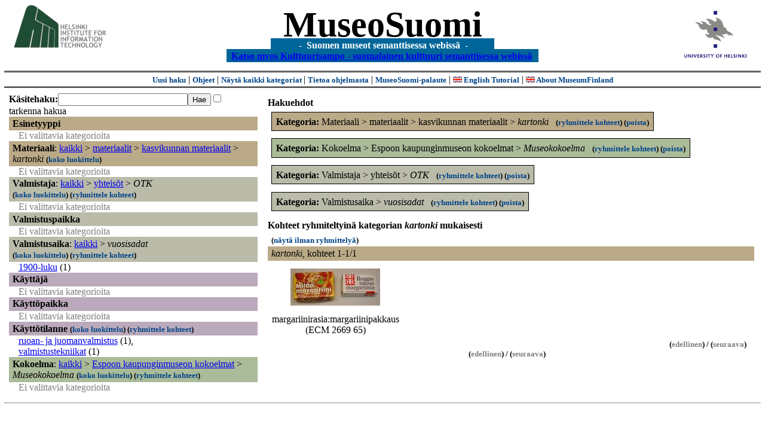

--- FILE ---
content_type: text/html
request_url: https://museosuomi.cs.helsinki.fi/?l=fi&m=0&c=%2501%2503%2503%2506&c=%2502%2506%2508&c=%2504%2501&c=%2508%2500%2501&g=c%2501%2503%2503%2506
body_size: 17335
content:
<?xml version="1.0" encoding="ISO-8859-1"?><!DOCTYPE html PUBLIC "-//W3C//DTD XHTML 1.0 Strict//EN" "http://www.w3.org/TR/xhtml1/DTD/xhtml1-strict.dtd">
<html xmlns="http://www.w3.org/1999/xhtml" xmlns:query="http://museosuomi.cs.helsinki.fi/internal/ogtQuery#" xmlns:i18n="http://apache.org/cocoon/i18n/2.1" xmlns:xsd="http://www.w3.org/2000/10/XMLSchema#" xmlns:uim="UIManager" xmlns:ui="http://www.cs.helsinki.fi/group/seco/ns/2004/03/ustate#" xmlns:swhg="http://www.cs.helsinki.fi/group/seco/ns/2004/03/18-sewehgrius#" xmlns:rdfs="http://www.w3.org/2000/01/rdf-schema#" xmlns:rdf="http://www.w3.org/1999/02/22-rdf-syntax-ns#" xmlns:owl="http://www.w3.org/2002/07/owl#" xmlns:ogt="http://www.cs.helsinki.fi/group/seco/ns/2004/03/ontogator#" xmlns:java="java" xmlns:html="http://www.w3.org/1999/xhtml" xmlns:fms="http://www.cs.helsinki.fi/group/seco/ns/2004/03/18-esinekortti#" xmlns:bm="http://www.w3.org/2002/01/bookmark#" xmlns:page="http://apache.org/cocoon/paginate/1.0"><head><title>MuseoSuomi</title><meta http-equiv="Content-Type" content="text/html;charset=ISO-8859-1" /><meta http-equiv="Content-Style-Type" content="text/css" /><meta name="description" content="Semantic Web" /><meta name="keywords" content="Semantic web, fmsweb" /><link type="text/css" title="FMS-stylesheet basic" rel="stylesheet" href="/content/stylesheets/web.css" /></head><body><div xmlns="" style="width: 100%;" width="100%" align="center"><script type="text/javascript">

  var _gaq = _gaq || [];
  _gaq.push(['_setAccount', 'UA-12724615-4']);
  _gaq.push(['_trackPageview']);

  (function() {
    var ga = document.createElement('script'); ga.type = 'text/javascript'; ga.async = true;
    ga.src = ('https:' == document.location.protocol ? 'https://ssl' : 'http://www') + '.google-analytics.com/ga.js';
    var s = document.getElementsByTagName('script')[0]; s.parentNode.insertBefore(ga, s);
  })();

</script><a href="http://www.hiit.fi"><img border="0" height="75" src="content/images/hiit.gif" id="hiitlogo" alt="Tietojenkäsittelytieteen tutkimuslaitos HIIT" /></a><a href="http://www.cs.helsinki.fi/group/seco/"><img border="0" height="90" src="content/images/hy.gif" id="hylogo" alt="Helsingin yliopiston tietojenkäsittelytieteen laitos" /></a><h1 id="title"><a id="titlespan" href="/?l=fi&amp;m=0&amp;c=%2501%2503%2503%2506&amp;c=%2502%2506%2508&amp;c=%2504%2501&amp;c=%2508%2500%2501&amp;g=c%2501%2503%2503%2506">MuseoSuomi</a></h1><h4 id="subtitle">
                           - 
                Suomen museot semanttisessa webissä
	   -           
<br />
           <a href="http://www.kulttuurisampo.fi/">Katso myos Kulttuurisampo - suomalainen kulttuuri semanttisessa webissä</a>  
                
            </h4></div><div xmlns="" align="center" class="actions"><span class="action"><a href="/?l=fi&amp;m=0">Uusi haku</a></span> | <span class="action"><a href="http://www.cs.helsinki.fi/group/seco/museosuomi/kaytto-ohje.html">Ohjeet</a></span> | <span class="action"><a href="?l=fi&amp;m=1&amp;c=%2501%2503%2503%2506&amp;c=%2502%2506%2508&amp;c=%2504%2501&amp;c=%2508%2500%2501&amp;g=c%2501%2503%2503%2506">
								Näytä kaikki kategoriat
							</a></span> | <span class="action"><a href="http://www.cs.helsinki.fi/group/seco/museosuomi/">Tietoa ohjelmasta</a></span> | <span class="action"><a href="mailto:museosuomi@cs.helsinki.fi">MuseoSuomi-palaute</a></span> | <span class="action"><a target="_top" href="http://www.cs.helsinki.fi/group/seco/museums/tutorial/"><img border="0" src="content/images/uk.gif" alt="English" /> English Tutorial</a></span> | <span class="action"><a href="http://www.cs.helsinki.fi/group/seco/museums/"><img border="0" src="content/images/uk.gif" alt="English" /> About MuseumFinland</a></span></div><table cellpadding="6"><tr><td width="33%" valign="top"><div xmlns="" id="keywordForm"><form name="keywordSearch" method="get" action="main?"><input value="fi" name="l" type="hidden" /><input value="0" name="m" type="hidden" /><input value="%01%03%03%06" name="c" type="hidden" /><input value="%02%06%08" name="c" type="hidden" /><input value="%04%01" name="c" type="hidden" /><input value="%08%00%01" name="c" type="hidden" /><b>Käsitehaku:</b><input value="" type="text" size="25" name="nk" /><input value="Hae" type="submit" /><input value="true" name="refine" type="checkbox" /><span class="nowrap">tarkenna hakua</span></form></div><div xmlns="" id="projectedFromCategories" /><div xmlns="" id="keywordCategories" /><div xmlns="" class="categorySearch"><div class="facet"><div class="headerC0"><span class="root"><a name="Fc0">Esinetyyppi</a></span></div><div class="categories"><span class="filtered">Ei valittavia kategorioita</span></div></div><div class="facet"><div class="headerC1"><span class="root">Materiaali</span>: <a href="main?l=fi&amp;m=0&amp;c=%2501%2503%2503%2506&amp;c=%2502%2506%2508&amp;c=%2504%2501&amp;c=%2508%2500%2501&amp;rc=%2501">kaikki</a> &gt; <a href="main?l=fi&amp;m=0&amp;c=%2501%2503%2503%2506&amp;c=%2502%2506%2508&amp;c=%2504%2501&amp;c=%2508%2500%2501&amp;n=%2501%2503&amp;g=c%2501%2503">materiaalit</a> &gt;
        <a href="main?l=fi&amp;m=0&amp;c=%2501%2503%2503%2506&amp;c=%2502%2506%2508&amp;c=%2504%2501&amp;c=%2508%2500%2501&amp;n=%2501%2503%2503&amp;g=c%2501%2503%2503">kasvikunnan materiaalit</a> &gt;
        <span class="selected"><a name="Fc">kartonki</a></span> <span class="showTree">
                        (<a href="tree?l=fi&amp;m=0&amp;c=%2501%2503%2503%2506&amp;c=%2502%2506%2508&amp;c=%2504%2501&amp;c=%2508%2500%2501&amp;t=%2501%2503%2503%2506&amp;g=c%2501%2503%2503%2506">koko luokittelu</a>)
                    </span></div><div class="categories"><span class="filtered">Ei valittavia kategorioita</span></div></div><div class="facet"><div class="headerC2"><span class="root">Valmistaja</span>: <a href="main?l=fi&amp;m=0&amp;c=%2501%2503%2503%2506&amp;c=%2502%2506%2508&amp;c=%2504%2501&amp;c=%2508%2500%2501&amp;rc=%2502">kaikki</a> &gt; <a href="main?l=fi&amp;m=0&amp;c=%2501%2503%2503%2506&amp;c=%2502%2506%2508&amp;c=%2504%2501&amp;c=%2508%2500%2501&amp;n=%2502%2506&amp;g=c%2502%2506">yhteisöt</a> &gt;
        <span class="selected"><a name="Fc">OTK</a></span> <span class="showTree">
                        (<a href="tree?l=fi&amp;m=0&amp;c=%2501%2503%2503%2506&amp;c=%2502%2506%2508&amp;c=%2504%2501&amp;c=%2508%2500%2501&amp;t=%2502%2506%2508&amp;g=c%2501%2503%2503%2506">koko luokittelu</a>)
                    </span><span class="groupBy">
            (<a href="?l=fi&amp;m=0&amp;c=%2501%2503%2503%2506&amp;c=%2502%2506%2508&amp;c=%2504%2501&amp;c=%2508%2500%2501&amp;g=c%2502%2506%2508#tulokset">ryhmittele kohteet</a>)
        </span></div><div class="categories"><span class="filtered">Ei valittavia kategorioita</span></div></div><div class="facet"><div class="headerC3"><span class="root"><a name="Fc3">Valmistuspaikka</a></span></div><div class="categories"><span class="filtered">Ei valittavia kategorioita</span></div></div><div class="facet"><div class="headerC4"><span class="root">Valmistusaika</span>: <a href="main?l=fi&amp;m=0&amp;c=%2501%2503%2503%2506&amp;c=%2502%2506%2508&amp;c=%2504%2501&amp;c=%2508%2500%2501&amp;rc=%2504">kaikki</a> &gt; <span class="selected"><a name="Fc">vuosisadat</a></span> <span class="showTree">
                        (<a href="tree?l=fi&amp;m=0&amp;c=%2501%2503%2503%2506&amp;c=%2502%2506%2508&amp;c=%2504%2501&amp;c=%2508%2500%2501&amp;t=%2504%2501&amp;g=c%2501%2503%2503%2506">koko luokittelu</a>)
                    </span><span class="groupBy">
            (<a href="?l=fi&amp;m=0&amp;c=%2501%2503%2503%2506&amp;c=%2502%2506%2508&amp;c=%2504%2501&amp;c=%2508%2500%2501&amp;g=c%2504%2501#tulokset">ryhmittele kohteet</a>)
        </span></div><div class="categories"><div class="category"><a href="main?l=fi&amp;m=0&amp;c=%2501%2503%2503%2506&amp;c=%2502%2506%2508&amp;c=%2504%2501&amp;c=%2508%2500%2501&amp;n=%2504%2501%2503&amp;g=c%2504%2501%2503">1900-luku</a><span class="bookmarkHits"> (1)</span></div></div></div><div class="facet"><div class="headerC5"><span class="root"><a name="Fc5">Käyttäjä</a></span></div><div class="categories"><span class="filtered">Ei valittavia kategorioita</span></div></div><div class="facet"><div class="headerC6"><span class="root"><a name="Fc6">Käyttöpaikka</a></span></div><div class="categories"><span class="filtered">Ei valittavia kategorioita</span></div></div><div class="facet"><div class="headerC7"><span class="root"><a name="Fc7">Käyttötilanne</a></span> <span class="showTree">
                        (<a href="tree?l=fi&amp;m=0&amp;c=%2501%2503%2503%2506&amp;c=%2502%2506%2508&amp;c=%2504%2501&amp;c=%2508%2500%2501&amp;t=%2507&amp;g=c%2501%2503%2503%2506">koko luokittelu</a>)
                    </span><span class="groupBy">
            (<a href="?l=fi&amp;m=0&amp;c=%2501%2503%2503%2506&amp;c=%2502%2506%2508&amp;c=%2504%2501&amp;c=%2508%2500%2501&amp;g=c%2507#tulokset">ryhmittele kohteet</a>)
        </span></div><div class="categories"><div class="category"><a href="main?l=fi&amp;m=0&amp;c=%2501%2503%2503%2506&amp;c=%2502%2506%2508&amp;c=%2504%2501&amp;c=%2508%2500%2501&amp;n=%2507%2508&amp;g=c%2507%2508">ruoan- ja juomanvalmistus</a><span class="bookmarkHits"> (1)</span>, </div><div class="category"><a href="main?l=fi&amp;m=0&amp;c=%2501%2503%2503%2506&amp;c=%2502%2506%2508&amp;c=%2504%2501&amp;c=%2508%2500%2501&amp;n=%2507%250E&amp;g=c%2507%250E">valmistustekniikat</a><span class="bookmarkHits"> (1)</span></div></div></div><div class="facet"><div class="headerC8"><span class="root">Kokoelma</span>: <a href="main?l=fi&amp;m=0&amp;c=%2501%2503%2503%2506&amp;c=%2502%2506%2508&amp;c=%2504%2501&amp;c=%2508%2500%2501&amp;rc=%2508">kaikki</a> &gt; <a href="main?l=fi&amp;m=0&amp;c=%2501%2503%2503%2506&amp;c=%2502%2506%2508&amp;c=%2504%2501&amp;c=%2508%2500%2501&amp;n=%2508%2500&amp;g=c%2508%2500">Espoon kaupunginmuseon kokoelmat</a> &gt;
        <span class="selected"><a name="Fc">Museokokoelma</a></span> <span class="showTree">
                        (<a href="tree?l=fi&amp;m=0&amp;c=%2501%2503%2503%2506&amp;c=%2502%2506%2508&amp;c=%2504%2501&amp;c=%2508%2500%2501&amp;t=%2508%2500%2501&amp;g=c%2501%2503%2503%2506">koko luokittelu</a>)
                    </span><span class="groupBy">
            (<a href="?l=fi&amp;m=0&amp;c=%2501%2503%2503%2506&amp;c=%2502%2506%2508&amp;c=%2504%2501&amp;c=%2508%2500%2501&amp;g=c%2508%2500%2501#tulokset">ryhmittele kohteet</a>)
        </span></div><div class="categories"><span class="filtered">Ei valittavia kategorioita</span></div></div></div></td><td valign="top"><div xmlns="" id="constraints"><h4>Hakuehdot</h4><div class="constraintContainerC1"><span class="constraintC1"><b>Kategoria: </b>Materiaali
        &gt;
        materiaalit
        &gt;
        kasvikunnan materiaalit
        &gt;
        <span class="selected">kartonki</span>
							 
							<span class="groupBy">
            (<a href="?l=fi&amp;m=0&amp;c=%2501%2503%2503%2506&amp;c=%2502%2506%2508&amp;c=%2504%2501&amp;c=%2508%2500%2501&amp;g=c%2501%2503%2503%2506#tulokset">ryhmittele kohteet</a>)
        </span><span class="remove">
            (<a href="?l=fi&amp;m=0&amp;c=%2501%2503%2503%2506&amp;c=%2502%2506%2508&amp;c=%2504%2501&amp;c=%2508%2500%2501&amp;rc=%2501%2503%2503%2506">poista</a>)
        </span></span></div><div class="constraintContainerC8"><span class="constraintC8"><b>Kategoria: </b>Kokoelma
        &gt;
        Espoon kaupunginmuseon kokoelmat
        &gt;
        <span class="selected">Museokokoelma</span>
							 
							<span class="groupBy">
            (<a href="?l=fi&amp;m=0&amp;c=%2501%2503%2503%2506&amp;c=%2502%2506%2508&amp;c=%2504%2501&amp;c=%2508%2500%2501&amp;g=c%2508%2500%2501#tulokset">ryhmittele kohteet</a>)
        </span><span class="remove">
            (<a href="?l=fi&amp;m=0&amp;c=%2501%2503%2503%2506&amp;c=%2502%2506%2508&amp;c=%2504%2501&amp;c=%2508%2500%2501&amp;rc=%2508%2500%2501">poista</a>)
        </span></span></div><div class="constraintContainerC2"><span class="constraintC2"><b>Kategoria: </b>Valmistaja
        &gt;
        yhteisöt
        &gt;
        <span class="selected">OTK</span>
							 
							<span class="groupBy">
            (<a href="?l=fi&amp;m=0&amp;c=%2501%2503%2503%2506&amp;c=%2502%2506%2508&amp;c=%2504%2501&amp;c=%2508%2500%2501&amp;g=c%2502%2506%2508#tulokset">ryhmittele kohteet</a>)
        </span><span class="remove">
            (<a href="?l=fi&amp;m=0&amp;c=%2501%2503%2503%2506&amp;c=%2502%2506%2508&amp;c=%2504%2501&amp;c=%2508%2500%2501&amp;rc=%2502%2506%2508">poista</a>)
        </span></span></div><div class="constraintContainerC4"><span class="constraintC4"><b>Kategoria: </b>Valmistusaika
        &gt;
        <span class="selected">vuosisadat</span>
							 
							<span class="groupBy">
            (<a href="?l=fi&amp;m=0&amp;c=%2501%2503%2503%2506&amp;c=%2502%2506%2508&amp;c=%2504%2501&amp;c=%2508%2500%2501&amp;g=c%2504%2501#tulokset">ryhmittele kohteet</a>)
        </span><span class="remove">
            (<a href="?l=fi&amp;m=0&amp;c=%2501%2503%2503%2506&amp;c=%2502%2506%2508&amp;c=%2504%2501&amp;c=%2508%2500%2501&amp;rc=%2504%2501">poista</a>)
        </span></span></div></div><div xmlns="" valign="top" id="helpOrResults"><a name="#tulokset"><h4>
            Kohteet ryhmiteltyinä kategorian 
            <i>kartonki</i> 
            mukaisesti
        </h4><div class="itemActions"><div align="left" class="showAll">
                (<a href="?l=fi&amp;m=0&amp;c=%2501%2503%2503%2506&amp;c=%2502%2506%2508&amp;c=%2504%2501&amp;c=%2508%2500%2501&amp;g=">näytä ilman ryhmittelyä</a>)
            </div></div><div class="bookmarkGroup"><a name="bg_01_03_03_06" /><div class="headerC1"><span class="groupTitle">kartonki</span>, <span class="bookmarkHits">
						kohteet 
						
					            1-1/1</span></div><div class="bookmarks"><table class="bookmarktable"><tr><td class="bookmarkcell" align="center" valign="center"><div class="image"><a href="item?l=fi&amp;m=0&amp;c=%2501%2503%2503%2506&amp;c=%2502%2506%2508&amp;c=%2504%2501&amp;c=%2508%2500%2501&amp;g=c%2501%2503%2503%2506&amp;sb=http%3A%2F%2Fwww.cs.helsinki.fi%2Fgroup%2Fseco%2Fns%2F2004%2F03%2F18-esinekortti%23ECM_2669_65&amp;cc=%2501%2503%2503%2506:-1&amp;cb=%2501%2503%2503%2506:0"><img src="/thumbnails/EKM/Kuvat/e000/e0002010.png" /></a></div></td><td class="bookmarkcell" align="center" valign="center" /><td class="bookmarkcell" align="center" valign="center" /><td class="bookmarkcell" align="center" valign="center" /></tr><tr><td class="bookmarkcell" align="center" valign="top"><div class="bookmark">margariinirasia:margariinipakkaus (ECM 2669 65)</div></td><td class="bookmarkcell" align="center" valign="top" /><td class="bookmarkcell" align="center" valign="top" /><td class="bookmarkcell" align="center" valign="top" /></tr></table></div><div class="pagination" align="right">(<span class="inactive">edellinen</span>) / (<span class="inactive">seuraava</span>)</div></div><div class="pagination" align="center">(<span class="inactive">edellinen</span>) / (<span class="inactive">seuraava</span>)</div></a></div></td></tr></table><hr /><script type="text/javascript">

/**
 * @author David Pardo: Corunet
 * Run after loading
 */

var xOffset,yOffset;
var tempX = 0;
var tempY = 0;

//detect browser
var IE = document.all?true:false
if (!IE) {
	document.captureEvents(Event.MOUSEMOVE)
}
//find the position of the first item on screen and store offsets
	//find the first item on screen (after body)
	var firstElement=document.getElementsByTagName('body')[0].childNodes[1];
	//find the offset coordinates
	xOffset=findPosX(firstElement);
	yOffset=findPosY(firstElement);
	if (IE){ // In IE there's a default margin in the page body. If margin's not defined, use defaults
		var marginLeftExplorer  = parseInt(document.getElementsByTagName('body')[0].style.marginLeft);
		var marginTopExplorer   = parseInt(document.getElementsByTagName('body')[0].style.marginTop);
		/*assume default 10px/15px margin in explorer*/
		if (isNaN(marginLeftExplorer)) {marginLeftExplorer=10;}
		if (isNaN(marginTopExplorer)) {marginTopExplorer=15;}
		xOffset=xOffset+marginLeftExplorer;
		yOffset=yOffset+marginTopExplorer;
	}
/*attach a handler to the onmousedown event that calls a function to store the values*/
document.onmousedown = getMouseXY;



/*Functions*/
/*Find positions*/
function findPosX(obj){
	var curleft = 0;
	if (obj.offsetParent){
		while (obj.offsetParent){
			curleft += obj.offsetLeft
			obj = obj.offsetParent;
		}
	}else if (obj.x){
		curleft += obj.x;
	}
	return curleft;
}

function findPosY(obj){
	var curtop = 0;
	if (obj.offsetParent){
		while (obj.offsetParent){
			curtop += obj.offsetTop
			obj = obj.offsetParent;
		}
	}else if (obj.y){
		curtop += obj.y;
	}
	return curtop;
}
function getMouseXY(e) {
	if (IE) {
		tempX = event.clientX + document.body.scrollLeft
		tempY = event.clientY + document.body.scrollTop
	} else {
		tempX = e.pageX
		tempY = e.pageY
	}
	tempX-=xOffset;
	tempY-=yOffset;
	var url='/empty.map?x='+tempX+'&amp;y='+tempY+",http://www.museosuomi.fi/"; /*Your URL here*/
	guardar(url);
	return true;
}
function guardar(url){
	var xmlDoc = null ;
	if (typeof window.ActiveXObject != 'undefined' ) {
		xmlDoc = new ActiveXObject('Microsoft.XMLHTTP');
	}else {
		xmlDoc = new XMLHttpRequest();
	}
	xmlDoc.open( 'GET', url, true );
	xmlDoc.send( null );
}

                </script></body></html>